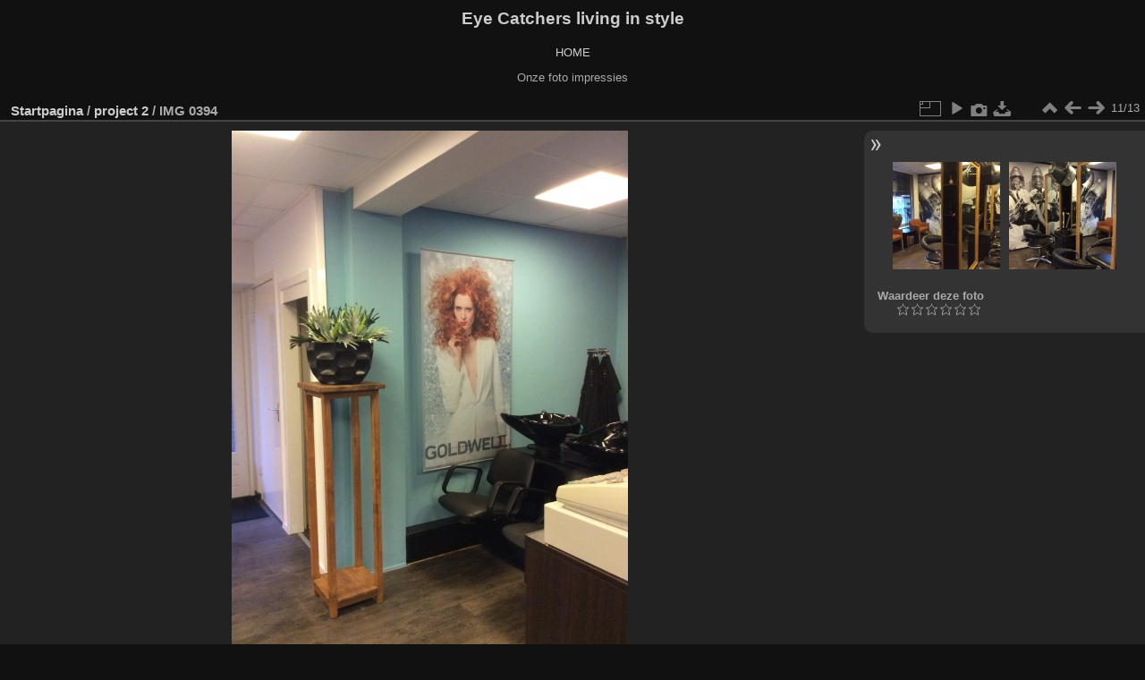

--- FILE ---
content_type: text/html; charset=utf-8
request_url: http://dataprof.net/fotoslide/picture.php?/33/category/6
body_size: 3267
content:
<!DOCTYPE html>
<html lang="nl" dir="ltr">
<head>
<meta charset="utf-8">
<meta name="generator" content="Piwigo (aka PWG), see piwigo.org">

 
<meta name="description" content="IMG 0394 - IMG_0394.JPG">

<title>IMG 0394 | Eye Catchers living in style</title>
<link rel="shortcut icon" type="image/x-icon" href="themes/default/icon/favicon.ico">

<link rel="start" title="Startpagina" href="/fotoslide/" >
<link rel="search" title="Zoek" href="search.php" >

<link rel="first" title="Eerste" href="picture.php?/35/category/6" ><link rel="prev" title="Vorige" href="picture.php?/32/category/6" ><link rel="next" title="Volgende" href="picture.php?/34/category/6" ><link rel="last" title="Laatste" href="picture.php?/36/category/6" ><link rel="up" title="Miniatuurafbeeldingen" href="index.php?/category/6" >
<link rel="canonical" href="picture.php?/33">

 
	<!--[if lt IE 7]>
		<link rel="stylesheet" type="text/css" href="themes/default/fix-ie5-ie6.css">
	<![endif]-->
	<!--[if IE 7]>
		<link rel="stylesheet" type="text/css" href="themes/default/fix-ie7.css">
	<![endif]-->
	


	<!--[if lt IE 8]>
		<link rel="stylesheet" type="text/css" href="themes/elegant/fix-ie7.css">
	<![endif]-->


<!-- BEGIN get_combined -->
<link rel="stylesheet" type="text/css" href="_data/combined/lv38i3.css">


<!-- END get_combined -->

<!--[if lt IE 7]>
<script type="text/javascript" src="themes/default/js/pngfix.js"></script>
<![endif]-->

</head>

<body id="thePicturePage">

<div id="the_page">


<div id="theHeader"><h1>Eye Catchers living in style</h1> <a href="http://eye-catchers-diepenveen.nl">HOME</a>

<p>Onze foto impressies </p></div>


<div id="content">



<div id="imageHeaderBar">
	<div class="browsePath">
		<a href="/fotoslide/">Startpagina</a> / <a href="index.php?/category/6">project 2</a><span class="browsePathSeparator"> / </span><h2>IMG 0394</h2>
	</div>
</div>

<div id="imageToolBar">
<div class="imageNumber">11/13</div>
<div class="navigationButtons">

<a href="index.php?/category/6" title="Miniatuurafbeeldingen" class="pwg-state-default pwg-button"> <span class="pwg-icon pwg-icon-arrow-n"></span><span class="pwg-button-text">Miniatuurafbeeldingen</span> </a><a href="picture.php?/32/category/6" title="Vorige : IMG 0395" class="pwg-state-default pwg-button"> <span class="pwg-icon pwg-icon-arrow-w"></span><span class="pwg-button-text">Vorige</span> </a><a href="picture.php?/34/category/6" title="Volgende : IMG 0393" class="pwg-state-default pwg-button pwg-button-icon-right"> <span class="pwg-icon pwg-icon-arrow-e"></span><span class="pwg-button-text">Volgende</span> </a>
</div>


<div class="actionButtons">

<a id="derivativeSwitchLink" title="Fotogroottes" class="pwg-state-default pwg-button" rel="nofollow"> <span class="pwg-icon pwg-icon-sizes"></span><span class="pwg-button-text">Fotogroottes</span> </a> <div id="derivativeSwitchBox" class="switchBox"> <div class="switchBoxTitle">Fotogroottes</div><span class="switchCheck" id="derivativeChecked2small" style="visibility:hidden">&#x2714; </span> <a href="javascript:changeImgSrc('_data/i/upload/2017/04/05/20170405153920-681b02ad-2s.jpg','2small','2small')">XXS - Zeer klein<span class="derivativeSizeDetails"> (179 x 240)</span> </a><br><span class="switchCheck" id="derivativeCheckedxsmall" style="visibility:hidden">&#x2714; </span> <a href="javascript:changeImgSrc('_data/i/upload/2017/04/05/20170405153920-681b02ad-xs.jpg','xsmall','xsmall')">XS - extra klein<span class="derivativeSizeDetails"> (242 x 324)</span> </a><br><span class="switchCheck" id="derivativeCheckedsmall" style="visibility:hidden">&#x2714; </span> <a href="javascript:changeImgSrc('_data/i/upload/2017/04/05/20170405153920-681b02ad-sm.jpg','small','small')">S - klein<span class="derivativeSizeDetails"> (322 x 432)</span> </a><br><span class="switchCheck" id="derivativeCheckedmedium">&#x2714; </span> <a href="javascript:changeImgSrc('_data/i/upload/2017/04/05/20170405153920-681b02ad-me.jpg','medium','medium')">M - medium<span class="derivativeSizeDetails"> (443 x 594)</span> </a><br><span class="switchCheck" id="derivativeCheckedlarge" style="visibility:hidden">&#x2714; </span> <a href="javascript:changeImgSrc('_data/i/upload/2017/04/05/20170405153920-681b02ad-la.jpg','large','large')">L - groot<span class="derivativeSizeDetails"> (564 x 756)</span> </a><br><span class="switchCheck" id="derivativeCheckedxlarge" style="visibility:hidden">&#x2714; </span> <a href="javascript:changeImgSrc('i.php?/upload/2017/04/05/20170405153920-681b02ad-xl.jpg','xlarge','xlarge')">XL - extra groot<span class="derivativeSizeDetails"> (685 x 918)</span> </a><br><span class="switchCheck" id="derivativeCheckedxxlarge" style="visibility:hidden">&#x2714; </span> <a href="javascript:changeImgSrc('i.php?/upload/2017/04/05/20170405153920-681b02ad-xx.jpg','xxlarge','xxlarge')">XXL - extra, extra groot<span class="derivativeSizeDetails"> (927 x 1242)</span> </a><br><a href="javascript:phpWGOpenWindow('./upload/2017/04/05/20170405153920-681b02ad.jpg','xxx','scrollbars=yes,toolbar=no,status=no,resizable=yes')" rel="nofollow">Origineel</a></div>
<a href="picture.php?/33/category/6&amp;slideshow=" title="diavoorstelling" class="pwg-state-default pwg-button" rel="nofollow"> <span class="pwg-icon pwg-icon-slideshow"></span><span class="pwg-button-text">diavoorstelling</span> </a><a href="picture.php?/33/category/6&amp;metadata" title="Laat bestandsmetadata zien" class="pwg-state-default pwg-button" rel="nofollow"> <span class="pwg-icon pwg-icon-camera-info"></span><span class="pwg-button-text">Laat bestandsmetadata zien</span> </a><a id="downloadSwitchLink" href="action.php?id=33&amp;part=e&amp;download" title="Download dit bestand" class="pwg-state-default pwg-button" rel="nofollow"> <span class="pwg-icon pwg-icon-save"></span><span class="pwg-button-text">download</span> </a></div>
</div>

<div id="theImageAndInfos">
<div id="theImage">

<img src="_data/i/upload/2017/04/05/20170405153920-681b02ad-me.jpg" width="443" height="594" alt="IMG_0394.JPG" id="theMainImage" usemap="#mapmedium" title="IMG 0394 - IMG_0394.JPG">

<map name="map2small"><area shape=rect coords="0,0,44,240" href="picture.php?/32/category/6" title="Vorige : IMG 0395" alt="IMG 0395"><area shape=rect coords="44,0,133,60" href="index.php?/category/6" title="Miniatuurafbeeldingen" alt="Miniatuurafbeeldingen"><area shape=rect coords="134,0,179,240" href="picture.php?/34/category/6" title="Volgende : IMG 0393" alt="IMG 0393"></map><map name="mapxsmall"><area shape=rect coords="0,0,60,324" href="picture.php?/32/category/6" title="Vorige : IMG 0395" alt="IMG 0395"><area shape=rect coords="60,0,180,81" href="index.php?/category/6" title="Miniatuurafbeeldingen" alt="Miniatuurafbeeldingen"><area shape=rect coords="181,0,242,324" href="picture.php?/34/category/6" title="Volgende : IMG 0393" alt="IMG 0393"></map><map name="mapsmall"><area shape=rect coords="0,0,80,432" href="picture.php?/32/category/6" title="Vorige : IMG 0395" alt="IMG 0395"><area shape=rect coords="80,0,240,108" href="index.php?/category/6" title="Miniatuurafbeeldingen" alt="Miniatuurafbeeldingen"><area shape=rect coords="242,0,322,432" href="picture.php?/34/category/6" title="Volgende : IMG 0393" alt="IMG 0393"></map><map name="mapmedium"><area shape=rect coords="0,0,110,594" href="picture.php?/32/category/6" title="Vorige : IMG 0395" alt="IMG 0395"><area shape=rect coords="110,0,330,148" href="index.php?/category/6" title="Miniatuurafbeeldingen" alt="Miniatuurafbeeldingen"><area shape=rect coords="333,0,443,594" href="picture.php?/34/category/6" title="Volgende : IMG 0393" alt="IMG 0393"></map><map name="maplarge"><area shape=rect coords="0,0,141,756" href="picture.php?/32/category/6" title="Vorige : IMG 0395" alt="IMG 0395"><area shape=rect coords="141,0,420,189" href="index.php?/category/6" title="Miniatuurafbeeldingen" alt="Miniatuurafbeeldingen"><area shape=rect coords="424,0,564,756" href="picture.php?/34/category/6" title="Volgende : IMG 0393" alt="IMG 0393"></map><map name="mapxlarge"><area shape=rect coords="0,0,171,918" href="picture.php?/32/category/6" title="Vorige : IMG 0395" alt="IMG 0395"><area shape=rect coords="171,0,511,229" href="index.php?/category/6" title="Miniatuurafbeeldingen" alt="Miniatuurafbeeldingen"><area shape=rect coords="515,0,685,918" href="picture.php?/34/category/6" title="Volgende : IMG 0393" alt="IMG 0393"></map><map name="mapxxlarge"><area shape=rect coords="0,0,231,1242" href="picture.php?/32/category/6" title="Vorige : IMG 0395" alt="IMG 0395"><area shape=rect coords="231,0,691,310" href="index.php?/category/6" title="Miniatuurafbeeldingen" alt="Miniatuurafbeeldingen"><area shape=rect coords="696,0,927,1242" href="picture.php?/34/category/6" title="Volgende : IMG 0393" alt="IMG 0393"></map>


</div><div id="infoSwitcher"></div><div id="imageInfos">
	<div class="navThumbs">
			<a class="navThumb" id="linkPrev" href="picture.php?/32/category/6" title="Vorige : IMG 0395" rel="prev">
				<span class="thumbHover prevThumbHover"></span>
				<img src="_data/i/upload/2017/04/05/20170405153918-ca1e45f9-sq.jpg" alt="IMG 0395">
			</a>
			<a class="navThumb" id="linkNext" href="picture.php?/34/category/6" title="Volgende : IMG 0393" rel="next">
				<span class="thumbHover nextThumbHover"></span>
				<img src="_data/i/upload/2017/04/05/20170405153923-c898215e-sq.jpg" alt="IMG 0393">
			</a>
	</div>

<dl id="standard" class="imageInfoTable">
<div id="rating" class="imageInfo"> <dt> <span id="updateRate">Waardeer deze foto</span> </dt> <dd> <form action="picture.php?/33/category/6&amp;action=rate" method="post" id="rateForm" style="margin:0;"> <div><input type="submit" name="rate" value="0" class="rateButton" title="0"><input type="submit" name="rate" value="1" class="rateButton" title="1"><input type="submit" name="rate" value="2" class="rateButton" title="2"><input type="submit" name="rate" value="3" class="rateButton" title="3"><input type="submit" name="rate" value="4" class="rateButton" title="4"><input type="submit" name="rate" value="5" class="rateButton" title="5">
			</div>
			</form>
		</dd>
	</div>


</dl>

</div>
</div>

<div id="comments" class="noCommentContent"><div id="commentsSwitcher"></div>
	<h3>0 reacties</h3>

	<div id="pictureComments">
		<div style="clear:both"></div>
	</div>

</div>


</div>
<div id="copyright">


  Mogelijk gemaakt door	<a href="http://nl.piwigo.org" class="Piwigo">Piwigo</a>
  
</div>

</div>

<!-- BEGIN get_combined -->
<script type="text/javascript" src="_data/combined/1jrny3.js"></script>
<script type="text/javascript">//<![CDATA[

var p_main_menu = "on", p_pict_descr = "on", p_pict_comment = "off";
document.onkeydown = function(e){e=e||window.event;if (e.altKey) return true;var target=e.target||e.srcElement;if (target && target.type) return true;var keyCode=e.keyCode||e.which, docElem=document.documentElement, url;switch(keyCode){case 63235: case 39: if (e.ctrlKey || docElem.scrollLeft==docElem.scrollWidth-docElem.clientWidth)url="picture.php?/34/category/6"; break;case 63234: case 37: if (e.ctrlKey || docElem.scrollLeft==0)url="picture.php?/32/category/6"; break;case 36: if (e.ctrlKey)url="picture.php?/35/category/6"; break;case 35: if (e.ctrlKey)url="picture.php?/36/category/6"; break;case 38: if (e.ctrlKey)url="index.php?/category/6"; break;}if (url) {window.location=url.replace("&amp;","&"); return false;}return true;}
function changeImgSrc(url,typeSave,typeMap)
{
	var theImg = document.getElementById("theMainImage");
	if (theImg)
	{
		theImg.removeAttribute("width");theImg.removeAttribute("height");
		theImg.src = url;
		theImg.useMap = "#map"+typeMap;
	}
	jQuery('#derivativeSwitchBox .switchCheck').css('visibility','hidden');
	jQuery('#derivativeChecked'+typeMap).css('visibility','visible');
	document.cookie = 'picture_deriv='+typeSave+';path=/fotoslide/';
}
(window.SwitchBox=window.SwitchBox||[]).push("#derivativeSwitchLink", "#derivativeSwitchBox");
var _pwgRatingAutoQueue = _pwgRatingAutoQueue||[];_pwgRatingAutoQueue.push( {rootUrl: '', image_id: 33,onSuccess : function(rating) {var e = document.getElementById("updateRate");if (e) e.innerHTML = "Werk je waardering bij";e = document.getElementById("ratingScore");if (e) e.innerHTML = rating.score;e = document.getElementById("ratingCount");if (e) {if (rating.count == 1) {e.innerHTML = "(%d waardering)".replace( "%d", rating.count);} else {e.innerHTML = "(%d waarderingen)".replace( "%d", rating.count);}}}} );
//]]></script>
<script type="text/javascript">
(function() {
var s,after = document.getElementsByTagName('script')[document.getElementsByTagName('script').length-1];
s=document.createElement('script'); s.type='text/javascript'; s.async=true; s.src='_data/combined/hvvtqz.js';
after = after.parentNode.insertBefore(s, after);
})();
</script>
<!-- END get_combined -->

</body>
</html>